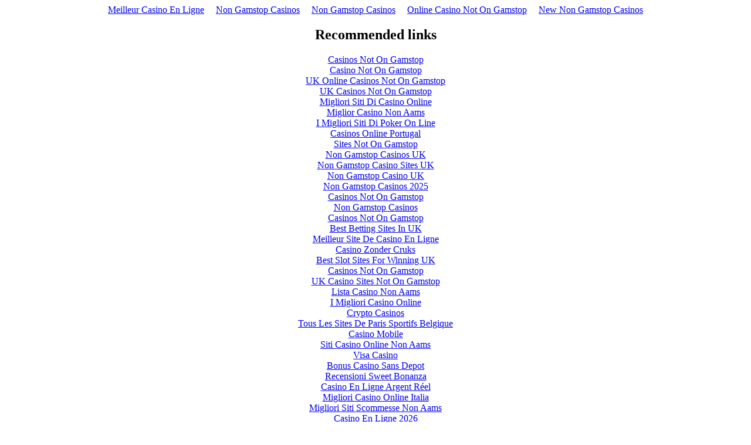

--- FILE ---
content_type: text/html; charset=utf-8
request_url: https://www.acceler8or.com/tags/psychedelic-drug/
body_size: 2187
content:
<html><head>
	<meta http-equiv="Content-Type" content="text/html; charset=UTF-8"/>
	<link rel="canonical" href="https://www.acceler8or.com/tags/psychedelic-drug/"/>
</head>
<body><div style="text-align: center;"><a href="https://www.haut-couserans.com/" style="padding: 5px 10px;">Meilleur Casino En Ligne</a><a href="https://www.rivieramultimedia.co.uk/" style="padding: 5px 10px;">Non Gamstop Casinos</a><a href="https://uk-sobs.org.uk/" style="padding: 5px 10px;">Non Gamstop Casinos</a><a href="https://www.bspensions.com/" style="padding: 5px 10px;">Online Casino Not On Gamstop</a><a href="https://www.soulculture.co.uk/" style="padding: 5px 10px;">New Non Gamstop Casinos</a></div>
<style type="text/css"> dofollow { display: none; }</style><dofollow>indian bride porn <a href="https://mehrporn.com/" rel="dofollow" target="_blank" title="mehrporn.com hd anime porn">mehrporn.com</a> bollywood sexy
hentai monster manga <a href="https://www.hentairips.com/" target="_self" title="hentairips.com cammy white hentai">hentairips.com</a> slime transformation hentai
سحاق لبنانى <a href="https://pornucho.com/" rel="dofollow" target="_blank">pornucho.com</a> افلام عنتيل الغربيه
افيهات جامده <a href="https://www.dierenpornofilms.com/" rel="dofollow" target="_self" title="dierenpornofilms.com سكس مصريه">dierenpornofilms.com</a> رقص بيكينى
ekdv-563 <a href="https://freejav.mobi/" rel="dofollow" target="_blank" title="freejav.mobi stars-058">freejav.mobi</a> 松川ことみ
</dofollow>
<style type="text/css"> dofollow { display: none; }</style><dofollow>hindi sexy movie video download <a href="https://kamtube.mobi/" target="_self" title="kamtube.mobi thai porn hd">kamtube.mobi</a> hot sxi
aiai delas alas <a href="https://www.teleseryegroup.com/" rel="dofollow" target="_self" title="teleseryegroup.com maria clara at ibarra november 7 2022 full episode">teleseryegroup.com</a> abot kamay na pangarap april 28 2023
nana aoyama <a href="https://javstar.mobi/" target="_self" title="javstar.mobi 300maan-182">javstar.mobi</a> makikyouko
www.xn videos indian favorate anty <a href="https://indianspornsex.com/" target="_blank">indianspornsex.com</a> ixxx. com
rajasthan sex video <a href="https://freshpornclips.info/" title="freshpornclips.info blacked hd porn">freshpornclips.info</a> sexy birthday gift
</dofollow>
<style type="text/css"> dofollow { display: none; }</style><dofollow>سكس درة <a href="https://www.alteporno.com/" target="_blank" title="alteporno.com">alteporno.com</a> سكس مصرى جوده عاليه
teacher student sex vedio <a href="https://www.pornorolik.org/" title="pornorolik.org">pornorolik.org</a> andra sex videos com
نيك بنت مراهقة <a href="https://freepornsearch.info/">freepornsearch.info</a> اصغر بنات سكس
sexy telugu videos com <a href="https://glossytube.mobi/" target="_blank" title="glossytube.mobi">glossytube.mobi</a> hot tv actress indian
hello video sex <a href="https://tubepatrol.xxx/" rel="dofollow">tubepatrol.xxx</a> haryana video sexy
</dofollow>

<div style="text-align:center"><h2>Recommended links</h2><ul style="list-style:none;padding-left:0"><li><a href="https://visitfortwilliam.co.uk/">Casinos Not On Gamstop</a></li><li><a href="https://www.clintoncards.co.uk/">Casino Not On Gamstop</a></li><li><a href="https://drive-alive.co.uk/">UK Online Casinos Not On Gamstop</a></li><li><a href="https://www.iceh.org.uk/">UK Casinos Not On Gamstop</a></li><li><a href="https://www.csen-roma.com/">Migliori Siti Di Casino Online</a></li><li><a href="https://www.privacyitalia.eu/">Miglior Casino Non Aams</a></li><li><a href="https://www.incontriconlamatematica.net/">I Migliori Siti Di Poker On Line</a></li><li><a href="https://www.estoril-portugal.com/">Casinos Online Portugal</a></li><li><a href="https://www.ukbimalliance.org/">Sites Not On Gamstop</a></li><li><a href="https://gdalabel.org.uk/">Non Gamstop Casinos UK</a></li><li><a href="https://tescobagsofhelp.org.uk/">Non Gamstop Casino Sites UK</a></li><li><a href="https://www.face-online.org.uk/">Non Gamstop Casino UK</a></li><li><a href="https://nva.org.uk/">Non Gamstop Casinos 2025</a></li><li><a href="https://www.wycombewanderers.co.uk/">Casinos Not On Gamstop</a></li><li><a href="https://www.marathondessables.co.uk/">Non Gamstop Casinos</a></li><li><a href="https://www.london-irish.com/">Casinos Not On Gamstop</a></li><li><a href="https://www.londoncollections.co.uk/">Best Betting Sites In UK</a></li><li><a href="https://www.reseauconsigne.com/">Meilleur Site De Casino En Ligne</a></li><li><a href="https://openindezorg.nl/">Casino Zonder Cruks</a></li><li><a href="https://www.startupbritain.org/slot-sites-uk/">Best Slot Sites For Winning UK</a></li><li><a href="https://www.charitydigitalnews.co.uk/casinos-not-on-gamstop/">Casinos Not On Gamstop</a></li><li><a href="https://www.transpositions.co.uk/">UK Casino Sites Not On Gamstop</a></li><li><a href="https://legvalue.eu/">Lista Casino Non Aams</a></li><li><a href="https://www.sorelleinpentola.com/">I Migliori Casino Online</a></li><li><a href="https://equipex-geosud.fr/">Crypto Casinos</a></li><li><a href="https://toots100.be/">Tous Les Sites De Paris Sportifs Belgique</a></li><li><a href="https://www.progettoasco.it/">Casino Mobile</a></li><li><a href="https://www.gcca.eu/">Siti Casino Online Non Aams</a></li><li><a href="https://www.ristorantelacampana.com/">Visa Casino</a></li><li><a href="https://ps4france.com/">Bonus Casino Sans Depot</a></li><li><a href="https://www.circuitocittadarte.it/">Recensioni Sweet Bonanza</a></li><li><a href="https://the-drone.com/">Casino En Ligne Argent Réel</a></li><li><a href="https://www.palazzoartinapoli.net/">Migliori Casino Online Italia</a></li><li><a href="https://www.liceoeconomicosociale.it/">Migliori Siti Scommesse Non Aams</a></li><li><a href="https://tsahal.fr/">Casino En Ligne 2026</a></li><li><a href="https://www.revedechateaux.com/">Casino Online France</a></li><li><a href="https://ins-rdc.org/">Meilleur Casino En Ligne France</a></li><li><a href="https://normandie2014.com/">Meilleur Casino En Ligne</a></li></ul></div><script defer src="https://static.cloudflareinsights.com/beacon.min.js/vcd15cbe7772f49c399c6a5babf22c1241717689176015" integrity="sha512-ZpsOmlRQV6y907TI0dKBHq9Md29nnaEIPlkf84rnaERnq6zvWvPUqr2ft8M1aS28oN72PdrCzSjY4U6VaAw1EQ==" data-cf-beacon='{"version":"2024.11.0","token":"60d95fdafe09408ea5c24910740b7ea4","r":1,"server_timing":{"name":{"cfCacheStatus":true,"cfEdge":true,"cfExtPri":true,"cfL4":true,"cfOrigin":true,"cfSpeedBrain":true},"location_startswith":null}}' crossorigin="anonymous"></script>
</body></html>